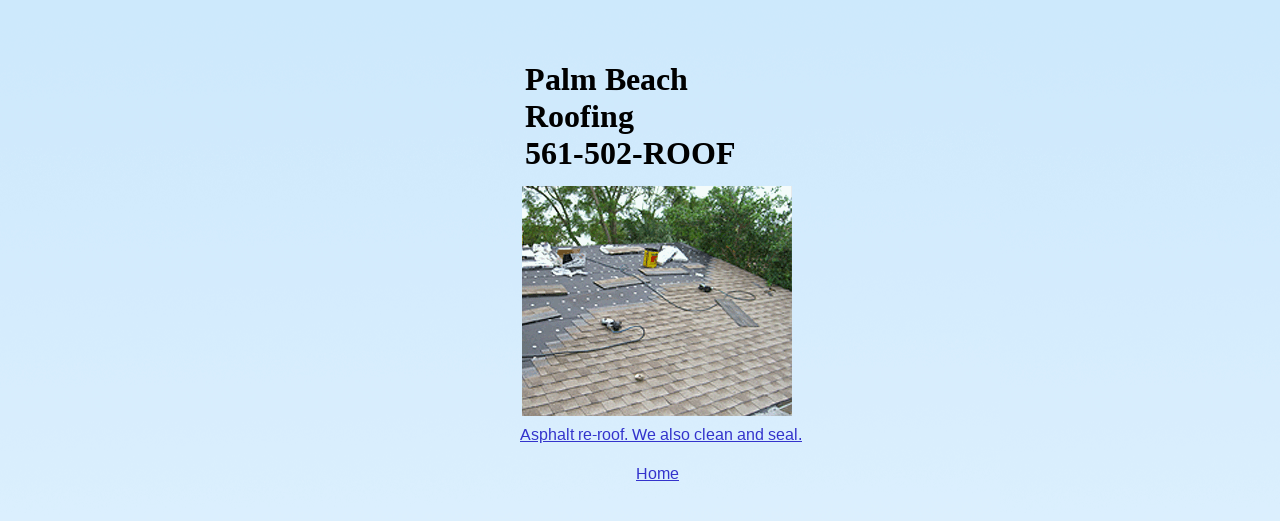

--- FILE ---
content_type: text/html
request_url: http://www.palmbeachroofing.info/palm-beach-roofing-image-7.html
body_size: 1688
content:
<!DOCTYPE HTML PUBLIC "-//W3C//DTD HTML 4.01 Transitional//EN">
<html>
	<head>
		<!-- <hs:metatags> -->
		<meta http-equiv="Content-Type" content="text/html; charset=ISO-8859-1">
		<meta name="description" content="PALM BEACH ROOFING IMAGE 7 561-502-ROOF: ASPHALT RE-ROOF. WE ALSO CLEAN AND SEAL.">
		<meta name="keywords" content="PALM BEACH ROOFING, 561-502-ROOF, SHAKE ROOF, SOUTHERN EXTERIOR, TILE CLEANING AFTER WITH HURRICANE SEALER, TILE ROOF SEALING AND PAINTING, ASPHALT RE-ROOF, CLEAN AND SEAL">
		<meta name="generator" content="Homestead SiteBuilder">
		<meta http-equiv="imagetoolbar" content="no">
		<meta http-equiv="imagetoolbar" content="false">
		<!-- </hs:metatags> -->
		
		<!-- <hs:title> -->
		<title>PALM BEACH ROOFING IMAGE 7 561-502-ROOF</title>
		<!-- </hs:title> -->
		<script type="text/javascript">
			<!--
						function reDo() {
						        top.location.reload();
						}
						if (navigator.appName == 'Netscape' && parseInt(navigator.appVersion) < 5) {
						        top.onresize = reDo;
						}
						dom=document.getElementById
					//-->
		</script>
		<link rel="stylesheet" href="http://www.homestead.com/~media/elements/Text/font_styles_ns4.css" type="text/css">
		<style type="text/css">
			@import url(http://www.homestead.com/~media/elements/Text/font_styles.css);
			div.lpxcenterpageouter { text-align: center; position: absolute; top: 0px; left: 0px; width: 100% }
			div.lpxcenterpageinner { position: relative; margin: 0 auto; text-align: left; width: 360px; }
		</style>
		<script type="text/javascript">
			<!--
							var unique_id = new Array();
			var form_name = new Array();
			var required = new Array();
			var req_message = new Array();

						//-->
		</script>
		
		<script type="text/javascript" src="/~site/Elements/HCUser_Forms_Submit/FormValidation.js">
		</script>
	</head>
	<body bgcolor="#406AB0" link="#3333CC" vlink="#6633CC" alink="#6633CC" onload="" background="bgfade.gif" id="element1" onunload="" scroll="auto">
		<noscript>
			<img height="40" width="373" border="0" alt="" src="http://www.homestead.com/~media/elements/shared/javascript_disabled.gif">
		</noscript>
		<div class="lpxcenterpageouter"><div class="lpxcenterpageinner"><!-- <hs:element104> --><div id="element104" style="position: absolute; top: 40px; left: 65px; width: 287px; height: 72px; z-index: 0;"><h1><b>Palm Beach <br>Roofing </b><br>
561-502-ROOF</h1></div><!-- </hs:element104> --><!-- <hs:element107> --><div id="element107" style="position: absolute; top: 465px; left: 176px; width: 50px; height: 20px; z-index: 1;"><div><font face="Helvetica, Arial, sans-serif" color="#000000" class="size10 Helvetica10"><a target="_self" href="index.html">Home</a><br></font></div></div><!-- </hs:element107> --><!-- <hs:element120> --><div id="element120" style="position: absolute; top: 186px; left: 62px; width: 270px; height: 230px; z-index: 2;"><a target="_self" href="index.html"><img height="230" width="270" border="0" alt="palm beach roofing nail guns and tar on roof in progress west palm beach, fl " src="asphalt1.gif"></a></div><!-- </hs:element120> --><!-- <hs:element121> --><div id="element121" style="position: absolute; top: 426px; left: 60px; width: 300px; height: 20px; z-index: 3;"><div><font face="Helvetica, Arial, sans-serif" color="#000066" class="size10 Helvetica10"><a target="_self" href="index.html">Asphalt re-roof. We also clean and seal.</a><br></font></div></div><!-- </hs:element121> --></div></div>
		<!-- <hs:realtracker> -->
		<script type="text/javascript">
			var user='1757269109',pp='palm-beach-roofing-image-7',
			to=-360,cl=1,id='',r='http://web4.realtracker.com/';
		</script>
		<script src="/~site/Scripts_ExternalRedirect/ExternalRedirect.dll?CMD=CMDGetJavaScript&amp;H_SITEID=RTK3&amp;H_AltURL=%2f%7esite%2fRealTracker%2fibc90006.js&amp;HSGOTOURL=http%3a%2f%2fweb4.realtracker.com%2fnetpoll%2fjs%2fibc90006.js" type="text/javascript">
		</script>
		<noscript>
			<img height="1" width="1" border="0" alt="" src="/~site/Scripts_ExternalRedirect/ExternalRedirect.dll?CMD=CMDGetGif&amp;H_SITEID=RTK4&amp;H_AltURL=%2f%7esite%2ftp.gif&amp;H_HSGOTOURL=http%3a%2f%2fweb4.realtracker.com%2fnetpoll%2fimulti.asp%3fuser%3d1757269109%26pn%3d90006%26pp%3dpalm-beach-roofing-image-7%26js%3d0%26b%3d0%26to%3d-360">
		</noscript>
		<!-- </hs:realtracker> -->
	</body>
</html>
